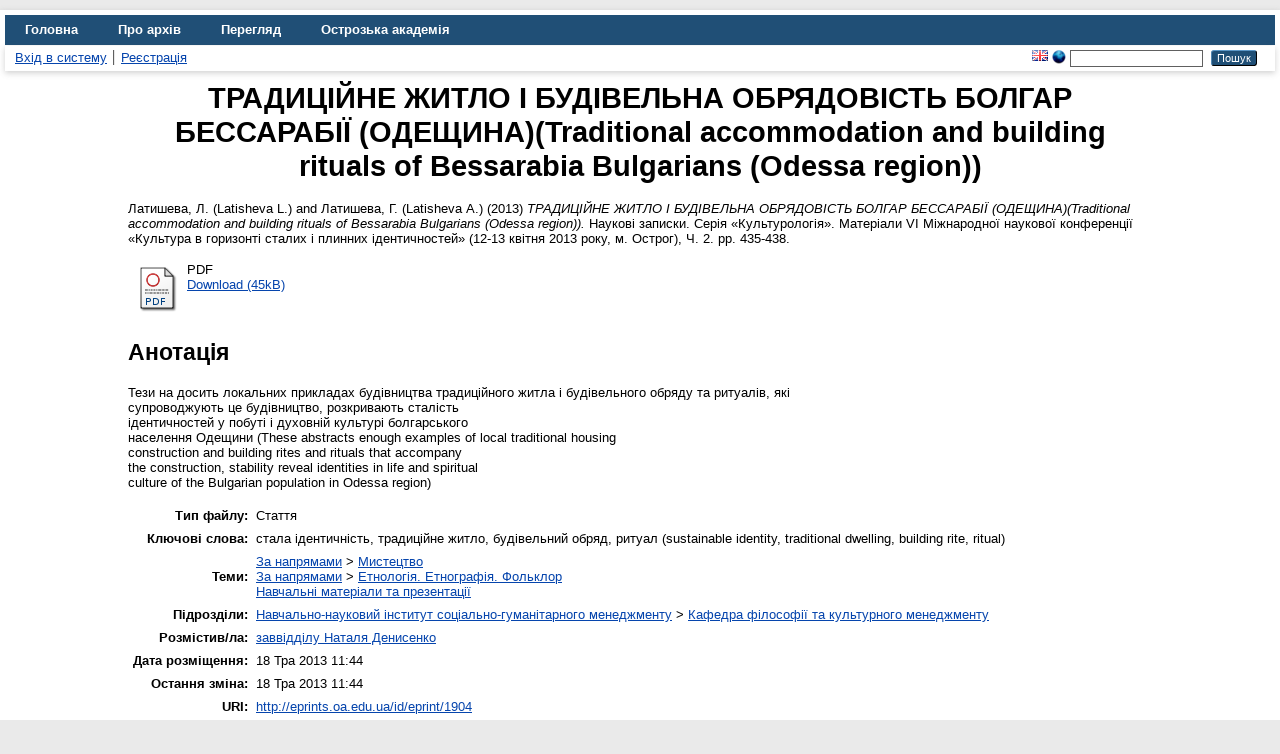

--- FILE ---
content_type: text/html; charset=utf-8
request_url: https://eprints.oa.edu.ua/id/eprint/1904/
body_size: 5729
content:
<!DOCTYPE html>
<html xmlns="http://www.w3.org/1999/xhtml" lang="en">
  <head>
    <meta http-equiv="X-UA-Compatible" content="IE=edge" />
    <title> ТРАДИЦІЙНЕ ЖИТЛО І БУДІВЕЛЬНА ОБРЯДОВІСТЬ БОЛГАР БЕССАРАБІЇ (ОДЕЩИНА)(Traditional accommodation and building rituals of Bessarabia Bulgarians (Odessa region))  - Цифровий архів Острозької академії</title>
    <link rel="icon" href="/favicon.ico" type="image/x-icon" />
    <link rel="shortcut icon" href="/favicon.ico" type="image/x-icon" />
    <meta name="eprints.eprintid" content="1904" />
<meta content="5" name="eprints.rev_number" />
<meta content="archive" name="eprints.eprint_status" />
<meta content="2" name="eprints.userid" />
<meta name="eprints.dir" content="disk0/00/00/19/04" />
<meta name="eprints.datestamp" content="2013-05-18 11:44:02" />
<meta name="eprints.lastmod" content="2013-05-18 11:44:02" />
<meta content="2013-05-18 11:44:02" name="eprints.status_changed" />
<meta content="article" name="eprints.type" />
<meta content="show" name="eprints.metadata_visibility" />
<meta name="eprints.creators_name" content="Латишева, Л. (Latisheva L.)" />
<meta content="Латишева, Г. (Latisheva А.)" name="eprints.creators_name" />
<meta content="Одеська державна академія будівництва та архітектури" name="eprints.corp_creators" />
<meta name="eprints.corp_creators" content="Одеський національний університет імені І. І. Мечникова (Odessa National University I.I. Mechnikov)" />
<meta content="ТРАДИЦІЙНЕ ЖИТЛО І БУДІВЕЛЬНА ОБРЯДОВІСТЬ 
БОЛГАР БЕССАРАБІЇ (ОДЕЩИНА)(Traditional accommodation and
building rituals of Bessarabia Bulgarians (Odessa region))" name="eprints.title" />
<meta content="pub" name="eprints.ispublished" />
<meta content="art_sport" name="eprints.subjects" />
<meta name="eprints.subjects" content="ethnology_ethnography_folklore" />
<meta name="eprints.subjects" content="science_mat" />
<meta content="kaf_culture" name="eprints.divisions" />
<meta name="eprints.keywords" content="стала ідентичність, традиційне житло,
будівельний обряд, ритуал (sustainable identity, traditional dwelling,
building rite, ritual)" />
<meta content="Тези на досить локальних прикладах будівництва традиційного житла і будівельного обряду та ритуалів, які
супроводжують це будівництво, розкривають сталість
ідентичностей у побуті і духовній культурі болгарського
населення Одещини (These abstracts enough examples of local traditional housing
construction and building rites and rituals that accompany
the construction, stability reveal identities in life and spiritual
culture of the Bulgarian population in Odessa region)" name="eprints.abstract" />
<meta name="eprints.date" content="2013" />
<meta content="published" name="eprints.date_type" />
<meta name="eprints.publisher" content="Вид-во Національного університету &quot;Острозька академія&quot;" />
<meta content="public" name="eprints.full_text_status" />
<meta name="eprints.publication" content="Наукові записки. Серія «Культурологія». Матеріали  VI Міжнародної наукової конференції «Культура в горизонті сталих і плинних ідентичностей» (12-13 квітня 2013 року,   м. Острог)" />
<meta name="eprints.volume" content="Ч. 2" />
<meta content="435-438" name="eprints.pagerange" />
<meta name="eprints.citation" content="  Латишева, Л. (Latisheva L.) and Латишева, Г. (Latisheva А.)  (2013) ТРАДИЦІЙНЕ ЖИТЛО І БУДІВЕЛЬНА ОБРЯДОВІСТЬ БОЛГАР БЕССАРАБІЇ (ОДЕЩИНА)(Traditional accommodation and building rituals of Bessarabia Bulgarians (Odessa region)).  Наукові записки. Серія «Культурологія». Матеріали VI Міжнародної наукової конференції «Культура в горизонті сталих і плинних ідентичностей» (12-13 квітня 2013 року, м. Острог), Ч. 2.  pp. 435-438.      " />
<meta content="http://eprints.oa.edu.ua/id/eprint/1904/1/63.pdf" name="eprints.document_url" />
<link rel="schema.DC" href="http://purl.org/DC/elements/1.0/" />
<meta name="DC.relation" content="http://eprints.oa.edu.ua/id/eprint/1904/" />
<meta content="ТРАДИЦІЙНЕ ЖИТЛО І БУДІВЕЛЬНА ОБРЯДОВІСТЬ 
БОЛГАР БЕССАРАБІЇ (ОДЕЩИНА)(Traditional accommodation and
building rituals of Bessarabia Bulgarians (Odessa region))" name="DC.title" />
<meta name="DC.creator" content="Латишева, Л. (Latisheva L.)" />
<meta content="Латишева, Г. (Latisheva А.)" name="DC.creator" />
<meta content="Мистецтво" name="DC.subject" />
<meta name="DC.subject" content="Етнологія. Етнографія. Фольклор" />
<meta content="Навчальні матеріали та презентації" name="DC.subject" />
<meta name="DC.description" content="Тези на досить локальних прикладах будівництва традиційного житла і будівельного обряду та ритуалів, які
супроводжують це будівництво, розкривають сталість
ідентичностей у побуті і духовній культурі болгарського
населення Одещини (These abstracts enough examples of local traditional housing
construction and building rites and rituals that accompany
the construction, stability reveal identities in life and spiritual
culture of the Bulgarian population in Odessa region)" />
<meta name="DC.publisher" content="Вид-во Національного університету &quot;Острозька академія&quot;" />
<meta name="DC.date" content="2013" />
<meta content="Стаття" name="DC.type" />
<meta content="NonPeerReviewed" name="DC.type" />
<meta name="DC.format" content="application/pdf" />
<meta content="uk" name="DC.language" />
<meta name="DC.identifier" content="http://eprints.oa.edu.ua/id/eprint/1904/1/63.pdf" />
<meta name="DC.identifier" content="  Латишева, Л. (Latisheva L.) and Латишева, Г. (Latisheva А.)  (2013) ТРАДИЦІЙНЕ ЖИТЛО І БУДІВЕЛЬНА ОБРЯДОВІСТЬ БОЛГАР БЕССАРАБІЇ (ОДЕЩИНА)(Traditional accommodation and building rituals of Bessarabia Bulgarians (Odessa region)).  Наукові записки. Серія «Культурологія». Матеріали VI Міжнародної наукової конференції «Культура в горизонті сталих і плинних ідентичностей» (12-13 квітня 2013 року, м. Острог), Ч. 2.  pp. 435-438.      " />
<link href="http://eprints.oa.edu.ua/id/eprint/1904/" rel="canonical" />
<link title="RDF+N3" type="text/n3" href="http://eprints.oa.edu.ua/cgi/export/eprint/1904/RDFN3/oa-eprint-1904.n3" rel="alternate" />
<link title="RDF+XML" type="application/rdf+xml" rel="alternate" href="http://eprints.oa.edu.ua/cgi/export/eprint/1904/RDFXML/oa-eprint-1904.rdf" />
<link rel="alternate" href="http://eprints.oa.edu.ua/cgi/export/eprint/1904/COinS/oa-eprint-1904.txt" type="text/plain; charset=utf-8" title="OpenURL ContextObject in Span" />
<link title="Reference Manager" type="text/plain" rel="alternate" href="http://eprints.oa.edu.ua/cgi/export/eprint/1904/RIS/oa-eprint-1904.ris" />
<link rel="alternate" href="http://eprints.oa.edu.ua/cgi/export/eprint/1904/METS/oa-eprint-1904.xml" type="text/xml; charset=utf-8" title="METS" />
<link href="http://eprints.oa.edu.ua/cgi/export/eprint/1904/DC/oa-eprint-1904.txt" rel="alternate" type="text/plain; charset=utf-8" title="Dublin Core" />
<link href="http://eprints.oa.edu.ua/cgi/export/eprint/1904/Refer/oa-eprint-1904.refer" rel="alternate" type="text/plain" title="Refer" />
<link rel="alternate" href="http://eprints.oa.edu.ua/cgi/export/eprint/1904/CSV/oa-eprint-1904.csv" type="text/csv; charset=utf-8" title="Multiline CSV" />
<link type="text/html; charset=utf-8" title="HTML Citation" href="http://eprints.oa.edu.ua/cgi/export/eprint/1904/HTML/oa-eprint-1904.html" rel="alternate" />
<link rel="alternate" href="http://eprints.oa.edu.ua/cgi/export/eprint/1904/JSON/oa-eprint-1904.js" type="application/json; charset=utf-8" title="JSON" />
<link href="http://eprints.oa.edu.ua/cgi/export/eprint/1904/RDFNT/oa-eprint-1904.nt" rel="alternate" type="text/plain" title="RDF+N-Triples" />
<link title="BibTeX" type="text/plain; charset=utf-8" href="http://eprints.oa.edu.ua/cgi/export/eprint/1904/BibTeX/oa-eprint-1904.bib" rel="alternate" />
<link type="application/atom+xml;charset=utf-8" title="Atom" href="http://eprints.oa.edu.ua/cgi/export/eprint/1904/Atom/oa-eprint-1904.xml" rel="alternate" />
<link href="http://eprints.oa.edu.ua/cgi/export/eprint/1904/ContextObject/oa-eprint-1904.xml" rel="alternate" title="OpenURL ContextObject" type="text/xml; charset=utf-8" />
<link rel="alternate" href="http://eprints.oa.edu.ua/cgi/export/eprint/1904/DIDL/oa-eprint-1904.xml" title="MPEG-21 DIDL" type="text/xml; charset=utf-8" />
<link href="http://eprints.oa.edu.ua/cgi/export/eprint/1904/Simple/oa-eprint-1904.txt" rel="alternate" type="text/plain; charset=utf-8" title="Simple Metadata" />
<link type="text/plain; charset=utf-8" title="ASCII Citation" href="http://eprints.oa.edu.ua/cgi/export/eprint/1904/Text/oa-eprint-1904.txt" rel="alternate" />
<link title="EP3 XML" type="application/vnd.eprints.data+xml; charset=utf-8" href="http://eprints.oa.edu.ua/cgi/export/eprint/1904/XML/oa-eprint-1904.xml" rel="alternate" />
<link href="http://eprints.oa.edu.ua/cgi/export/eprint/1904/MODS/oa-eprint-1904.xml" rel="alternate" title="MODS" type="text/xml; charset=utf-8" />
<link rel="alternate" href="http://eprints.oa.edu.ua/cgi/export/eprint/1904/EndNote/oa-eprint-1904.enw" type="text/plain; charset=utf-8" title="EndNote" />
<link rel="Top" href="https://eprints.oa.edu.ua/" />
    <link href="https://eprints.oa.edu.ua/sword-app/servicedocument" rel="Sword" />
    <link rel="SwordDeposit" href="https://eprints.oa.edu.ua/id/contents" />
    <link href="https://eprints.oa.edu.ua/cgi/search" type="text/html" rel="Search" />
    <link href="https://eprints.oa.edu.ua/cgi/opensearchdescription" type="application/opensearchdescription+xml" rel="Search" title="Цифровий архів Острозької академії" />
    <script type="text/javascript">
// <![CDATA[
var eprints_http_root = "https://eprints.oa.edu.ua";
var eprints_http_cgiroot = "https://eprints.oa.edu.ua/cgi";
var eprints_oai_archive_id = "eprints.oa.edu.ua";
var eprints_logged_in = false;
var eprints_logged_in_userid = 0; 
var eprints_logged_in_username = ""; 
var eprints_logged_in_usertype = ""; 
var eprints_lang_id = "uk";
// ]]></script>
    <style type="text/css">.ep_logged_in { display: none }</style>
    <link rel="stylesheet" href="/style/auto-3.4.6.css?1755111263" type="text/css" />
    <script type="text/javascript" src="/javascript/auto-3.4.6.js?1755111263">
//padder
</script>
    <!--[if lte IE 6]>
        <link rel="stylesheet" type="text/css" href="/style/ie6.css" />
   <![endif]-->
    <meta content="EPrints 3.4.6" name="Generator" />
    <meta content="text/html; charset=UTF-8" http-equiv="Content-Type" />
    <meta http-equiv="Content-Language" content="uk" />
    
  </head>
  <body>
    
    <div id="wrapper">
      <header>
        <div class="ep_tm_header ep_noprint">
          <nav aria-label="Main Navigation">
            <ul role="menu" class="ep_tm_menu">
              <li>
                <a href="/" title="Go to start page!" role="menuitem">
                  Головна
                </a>
              </li>
              <li>
                <a href="/information.html" title="Get some detailed repository information!" role="menuitem">
                  Про архів
                </a>
              </li>
              <li>
                <a href="/view/" title="Перегляд файлів за критерієм!" role="menuitem" menu="ep_tm_menu_browse" aria-owns="ep_tm_menu_browse">
                  Перегляд
                </a>
                <ul role="menu" id="ep_tm_menu_browse" style="display:none;">
                  <li>
                    <a href="/view/year/" role="menuitem">
                      Переглянути за 
                      Рік
                    </a>
                  </li>
                  <li>
                    <a href="/view/subjects/" role="menuitem">
                      Переглянути за 
                      Тема
                    </a>
                  </li>
                  <li>
                    <a href="/view/divisions/" role="menuitem">
                      Переглянути за 
                      Підрозділ
                    </a>
                  </li>
                  <li>
                    <a href="/view/creators/" role="menuitem">
                      Переглянути за 
                      Автор
                    </a>
                  </li>
                  <li>
                    <a href="/view/type/" role="menuitem">
                      Переглянути за 
                      Тип документа
                    </a>
                  </li>
                </ul>
              </li>
              <li>
                <a href="https://www.oa.edu.ua/" title="Острозька академія" role="menuitem" target="_blank" rel="noopener">
                  Острозька академія
                </a>
              </li>
            </ul>
          </nav>
        
          <div class="ep_tm_searchbar">
            <div>
              <ul class="ep_tm_key_tools" id="ep_tm_menu_tools"><li class="ep_tm_key_tools_item"><a class="ep_tm_key_tools_item_link" href="/cgi/users/home">Вхід в систему</a></li><li class="ep_tm_key_tools_item"><a class="ep_tm_key_tools_item_link" href="/cgi/register">Реєстрація</a></li></ul>
            </div>
            <div>
              <div id="ep_tm_languages"><a href="/cgi/set_lang?lang=en&amp;referrer=https%3A%2F%2Feprints.oa.edu.ua%2Fid%2Feprint%2F1904%2F" title="English"><img align="top" src="/images/flags/en.png" border="0" alt="English" /></a><a title="Clear Cookie - decide language by browser settings" href="/cgi/set_lang?referrer=https%3A%2F%2Feprints.oa.edu.ua%2Fid%2Feprint%2F1904%2F"><img alt="Clear Cookie - decide language by browser settings" align="top" src="/images/flags/aero.png" border="0" /></a></div>
              <form method="get" accept-charset="utf-8" action="/cgi/search" style="display:inline" role="search" aria-label="Publication simple search">
                <input class="ep_tm_searchbarbox" size="20" type="text" name="q" aria-labelledby="searchbutton" />
                <input class="ep_tm_searchbarbutton" value="Пошук" type="submit" name="_action_search" id="searchbutton" />
                <input type="hidden" name="_action_search" value="Search" />
                <input type="hidden" name="_order" value="bytitle" />
                <input type="hidden" name="basic_srchtype" value="ALL" />
                <input type="hidden" name="_satisfyall" value="ALL" />
              </form>
            </div>
          </div>
        </div>
      </header>

      <div id="main_content">
        <div class="ep_tm_page_content">
          <h1 id="page-title" class="ep_tm_pagetitle">
            

ТРАДИЦІЙНЕ ЖИТЛО І БУДІВЕЛЬНА ОБРЯДОВІСТЬ &#13;
БОЛГАР БЕССАРАБІЇ (ОДЕЩИНА)(Traditional accommodation and&#13;
building rituals of Bessarabia Bulgarians (Odessa region))


          </h1>
          <div class="ep_summary_content"><div class="ep_summary_content_top"></div><div class="ep_summary_content_left"></div><div class="ep_summary_content_right"></div><div class="ep_summary_content_main">

  <p style="margin-bottom: 1em">
    


    <span class="person_name">Латишева, Л. (Latisheva L.)</span> and <span class="person_name">Латишева, Г. (Latisheva А.)</span>
  

(2013)

<em>ТРАДИЦІЙНЕ ЖИТЛО І БУДІВЕЛЬНА ОБРЯДОВІСТЬ &#13;
БОЛГАР БЕССАРАБІЇ (ОДЕЩИНА)(Traditional accommodation and&#13;
building rituals of Bessarabia Bulgarians (Odessa region)).</em>


    Наукові записки. Серія «Культурологія». Матеріали  VI Міжнародної наукової конференції «Культура в горизонті сталих і плинних ідентичностей» (12-13 квітня 2013 року,   м. Острог), Ч. 2.
     pp. 435-438.
    
  


  



  </p>

  

  

    
  
    
      
      <table>
        
          <tr>
            <td valign="top" align="right"><a class="ep_document_link" href="http://eprints.oa.edu.ua/id/eprint/1904/1/63.pdf"><img title="63.pdf" class="ep_doc_icon" src="http://eprints.oa.edu.ua/style/images/fileicons/application_pdf.png" border="0" alt="[thumbnail of 63.pdf]" /></a></td>
            <td valign="top">
              

<!-- document citation -->


<span class="ep_document_citation">
PDF



</span>

<br />
              <a href="http://eprints.oa.edu.ua/id/eprint/1904/1/63.pdf">Download (45kB)</a>
              
              
  
              <ul>
              
              </ul>
            </td>
          </tr>
        
      </table>
    

  

  

  
    <h2>Анотація</h2>
    <p style="text-align: left; margin: 1em auto 0em auto"><p class="ep_field_para">Тези на досить локальних прикладах будівництва традиційного житла і будівельного обряду та ритуалів, які<br />супроводжують це будівництво, розкривають сталість<br />ідентичностей у побуті і духовній культурі болгарського<br />населення Одещини (These abstracts enough examples of local traditional housing<br />construction and building rites and rituals that accompany<br />the construction, stability reveal identities in life and spiritual<br />culture of the Bulgarian population in Odessa region)</p></p>
  

  <table style="margin-bottom: 1em; margin-top: 1em;" cellpadding="3">
    <tr>
      <th align="right">Тип файлу:</th>
      <td>
        Стаття
        
        
        
      </td>
    </tr>
    
    
      
    
      
    
      
        <tr>
          <th align="right">Ключові слова:</th>
          <td valign="top">стала ідентичність, традиційне житло,&#13;
будівельний обряд, ритуал (sustainable identity, traditional dwelling,&#13;
building rite, ritual)</td>
        </tr>
      
    
      
        <tr>
          <th align="right">Теми:</th>
          <td valign="top"><a href="http://eprints.oa.edu.ua/view/subjects/napryam.html">За напрямами</a> &gt; <a href="http://eprints.oa.edu.ua/view/subjects/art=5Fsport.html">Мистецтво</a><br /><a href="http://eprints.oa.edu.ua/view/subjects/napryam.html">За напрямами</a> &gt; <a href="http://eprints.oa.edu.ua/view/subjects/ethnology=5Fethnography=5Ffolklore.html">Етнологія. Етнографія. Фольклор</a><br /><a href="http://eprints.oa.edu.ua/view/subjects/science=5Fmat.html">Навчальні матеріали та презентації</a></td>
        </tr>
      
    
      
        <tr>
          <th align="right">Підрозділи:</th>
          <td valign="top"><a href="http://eprints.oa.edu.ua/view/divisions/fac=5Fhum/">Навчально-науковий інститут соціально-гуманітарного менеджменту</a> &gt; <a href="http://eprints.oa.edu.ua/view/divisions/kaf=5Fculture/">Кафедра філософії та культурного менеджменту</a></td>
        </tr>
      
    
      
    
      
        <tr>
          <th align="right">Розмістив/ла:</th>
          <td valign="top">

<a href="http://eprints.oa.edu.ua/cgi/users/home?screen=User::View&amp;userid=2"><span class="ep_name_citation"><span class="person_name">заввідділу Наталя Денисенко</span></span></a>

</td>
        </tr>
      
    
      
        <tr>
          <th align="right">Дата розміщення:</th>
          <td valign="top">18 Тра 2013 11:44</td>
        </tr>
      
    
      
        <tr>
          <th align="right">Остання зміна:</th>
          <td valign="top">18 Тра 2013 11:44</td>
        </tr>
      
    
    <tr>
      <th align="right">URI:</th>
      <td valign="top"><a href="http://eprints.oa.edu.ua/id/eprint/1904">http://eprints.oa.edu.ua/id/eprint/1904</a></td>
    </tr>
  </table>

  
  

  
    <h3>Actions (login required)</h3>
    <table class="ep_summary_page_actions">
    
      <tr>
        <td><a href="/cgi/users/home?screen=EPrint%3A%3AView&amp;eprintid=1904"><img src="/style/images/action_view.png" alt="Переглянути елемент" class="ep_form_action_icon" title="Переглянути елемент button" role="button" /></a></td>
        <td>Переглянути елемент</td>
      </tr>
    
    </table>
  

</div><div class="ep_summary_content_bottom"></div><div class="ep_summary_content_after"></div></div>
        </div>
      </div>

      <footer>
        <div class="ep_tm_footer ep_noprint">
          <span>Цифровий архів Острозької академії is powered by <em><a href="http://eprints.org/software/">EPrints 3.4</a></em> which is developed by the <a href="https://www.ecs.soton.ac.uk/">School of Electronics and Computer Science</a> at the University of Southampton. <a href="/eprints/">About EPrints</a> | <a href="/accessibility/">Accessibility</a></span>
          <div class="ep_tm_eprints_logo">
            <a rel="external" href="https://eprints.org/software/">
              <img alt="EPrints Logo" src="/images/eprintslogo.png" /><img alt="EPrints Publications Flavour Logo" src="/images/flavour.png" style="width: 28px" />
            </a>
          </div>
        </div>
      </footer>
    </div> <!-- wrapper -->
  </body>
</html>